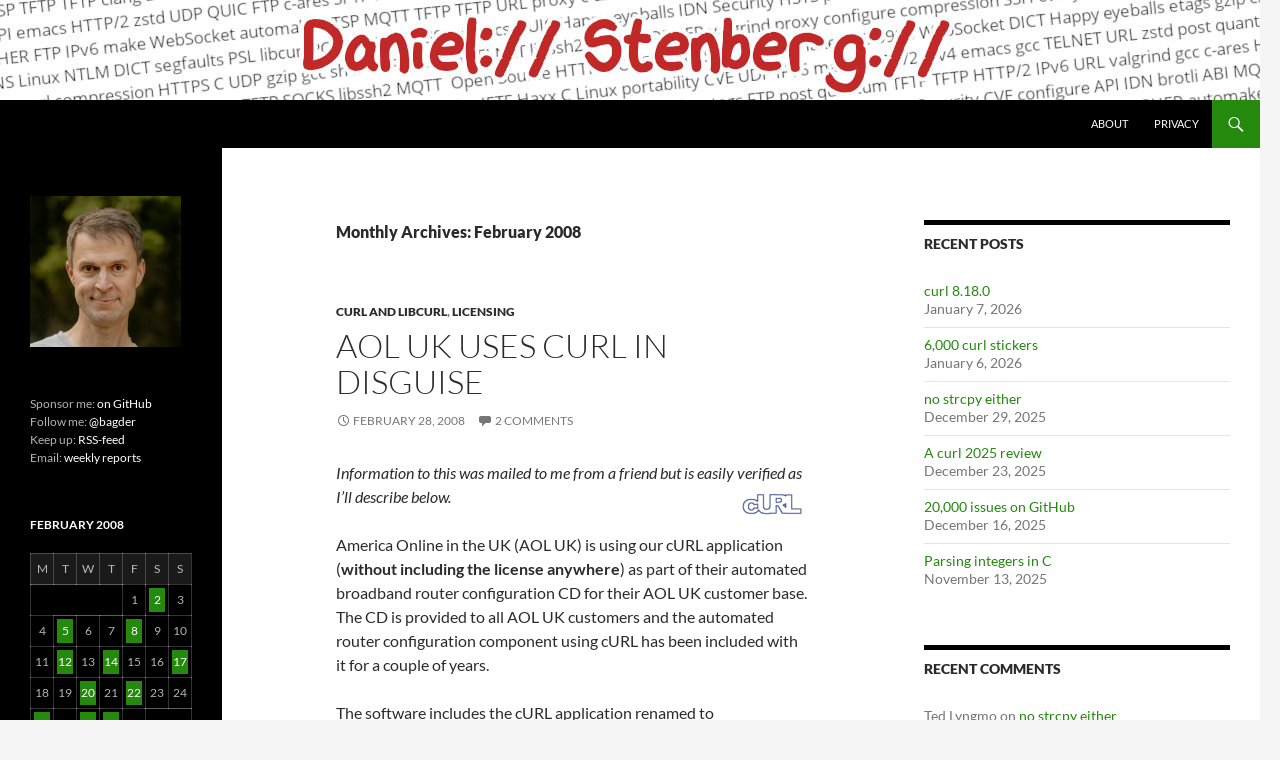

--- FILE ---
content_type: text/html; charset=UTF-8
request_url: https://daniel.haxx.se/blog/2008/02/
body_size: 14695
content:
<!DOCTYPE html>
<html lang="en-US" prefix="og: http://ogp.me/ns#">
<head>
	<meta charset="UTF-8">
	<meta name="viewport" content="width=device-width, initial-scale=1.0">
	<title>February | 2008 | daniel.haxx.se</title>
	<link rel="profile" href="https://gmpg.org/xfn/11">
	<link rel="pingback" href="https://daniel.haxx.se/blog/xmlrpc.php">
	<meta name='robots' content='max-image-preview:large' />
<link rel="alternate" type="application/rss+xml" title="daniel.haxx.se &raquo; Feed" href="https://daniel.haxx.se/blog/feed/" />
<link rel="alternate" type="application/rss+xml" title="daniel.haxx.se &raquo; Comments Feed" href="https://daniel.haxx.se/blog/comments/feed/" />
<style id='wp-img-auto-sizes-contain-inline-css'>
img:is([sizes=auto i],[sizes^="auto," i]){contain-intrinsic-size:3000px 1500px}
/*# sourceURL=wp-img-auto-sizes-contain-inline-css */
</style>
<style id='wp-emoji-styles-inline-css'>

	img.wp-smiley, img.emoji {
		display: inline !important;
		border: none !important;
		box-shadow: none !important;
		height: 1em !important;
		width: 1em !important;
		margin: 0 0.07em !important;
		vertical-align: -0.1em !important;
		background: none !important;
		padding: 0 !important;
	}
/*# sourceURL=wp-emoji-styles-inline-css */
</style>
<style id='wp-block-library-inline-css'>
:root{--wp-block-synced-color:#7a00df;--wp-block-synced-color--rgb:122,0,223;--wp-bound-block-color:var(--wp-block-synced-color);--wp-editor-canvas-background:#ddd;--wp-admin-theme-color:#007cba;--wp-admin-theme-color--rgb:0,124,186;--wp-admin-theme-color-darker-10:#006ba1;--wp-admin-theme-color-darker-10--rgb:0,107,160.5;--wp-admin-theme-color-darker-20:#005a87;--wp-admin-theme-color-darker-20--rgb:0,90,135;--wp-admin-border-width-focus:2px}@media (min-resolution:192dpi){:root{--wp-admin-border-width-focus:1.5px}}.wp-element-button{cursor:pointer}:root .has-very-light-gray-background-color{background-color:#eee}:root .has-very-dark-gray-background-color{background-color:#313131}:root .has-very-light-gray-color{color:#eee}:root .has-very-dark-gray-color{color:#313131}:root .has-vivid-green-cyan-to-vivid-cyan-blue-gradient-background{background:linear-gradient(135deg,#00d084,#0693e3)}:root .has-purple-crush-gradient-background{background:linear-gradient(135deg,#34e2e4,#4721fb 50%,#ab1dfe)}:root .has-hazy-dawn-gradient-background{background:linear-gradient(135deg,#faaca8,#dad0ec)}:root .has-subdued-olive-gradient-background{background:linear-gradient(135deg,#fafae1,#67a671)}:root .has-atomic-cream-gradient-background{background:linear-gradient(135deg,#fdd79a,#004a59)}:root .has-nightshade-gradient-background{background:linear-gradient(135deg,#330968,#31cdcf)}:root .has-midnight-gradient-background{background:linear-gradient(135deg,#020381,#2874fc)}:root{--wp--preset--font-size--normal:16px;--wp--preset--font-size--huge:42px}.has-regular-font-size{font-size:1em}.has-larger-font-size{font-size:2.625em}.has-normal-font-size{font-size:var(--wp--preset--font-size--normal)}.has-huge-font-size{font-size:var(--wp--preset--font-size--huge)}.has-text-align-center{text-align:center}.has-text-align-left{text-align:left}.has-text-align-right{text-align:right}.has-fit-text{white-space:nowrap!important}#end-resizable-editor-section{display:none}.aligncenter{clear:both}.items-justified-left{justify-content:flex-start}.items-justified-center{justify-content:center}.items-justified-right{justify-content:flex-end}.items-justified-space-between{justify-content:space-between}.screen-reader-text{border:0;clip-path:inset(50%);height:1px;margin:-1px;overflow:hidden;padding:0;position:absolute;width:1px;word-wrap:normal!important}.screen-reader-text:focus{background-color:#ddd;clip-path:none;color:#444;display:block;font-size:1em;height:auto;left:5px;line-height:normal;padding:15px 23px 14px;text-decoration:none;top:5px;width:auto;z-index:100000}html :where(.has-border-color){border-style:solid}html :where([style*=border-top-color]){border-top-style:solid}html :where([style*=border-right-color]){border-right-style:solid}html :where([style*=border-bottom-color]){border-bottom-style:solid}html :where([style*=border-left-color]){border-left-style:solid}html :where([style*=border-width]){border-style:solid}html :where([style*=border-top-width]){border-top-style:solid}html :where([style*=border-right-width]){border-right-style:solid}html :where([style*=border-bottom-width]){border-bottom-style:solid}html :where([style*=border-left-width]){border-left-style:solid}html :where(img[class*=wp-image-]){height:auto;max-width:100%}:where(figure){margin:0 0 1em}html :where(.is-position-sticky){--wp-admin--admin-bar--position-offset:var(--wp-admin--admin-bar--height,0px)}@media screen and (max-width:600px){html :where(.is-position-sticky){--wp-admin--admin-bar--position-offset:0px}}

/*# sourceURL=wp-block-library-inline-css */
</style><style id='wp-block-calendar-inline-css'>
.wp-block-calendar{text-align:center}.wp-block-calendar td,.wp-block-calendar th{border:1px solid;padding:.25em}.wp-block-calendar th{font-weight:400}.wp-block-calendar caption{background-color:inherit}.wp-block-calendar table{border-collapse:collapse;width:100%}.wp-block-calendar table.has-background th{background-color:inherit}.wp-block-calendar table.has-text-color th{color:inherit}.wp-block-calendar :where(table:not(.has-text-color)){color:#40464d}.wp-block-calendar :where(table:not(.has-text-color)) td,.wp-block-calendar :where(table:not(.has-text-color)) th{border-color:#ddd}:where(.wp-block-calendar table:not(.has-background) th){background:#ddd}
/*# sourceURL=https://daniel.haxx.se/blog/wp-includes/blocks/calendar/style.min.css */
</style>
<style id='wp-block-heading-inline-css'>
h1:where(.wp-block-heading).has-background,h2:where(.wp-block-heading).has-background,h3:where(.wp-block-heading).has-background,h4:where(.wp-block-heading).has-background,h5:where(.wp-block-heading).has-background,h6:where(.wp-block-heading).has-background{padding:1.25em 2.375em}h1.has-text-align-left[style*=writing-mode]:where([style*=vertical-lr]),h1.has-text-align-right[style*=writing-mode]:where([style*=vertical-rl]),h2.has-text-align-left[style*=writing-mode]:where([style*=vertical-lr]),h2.has-text-align-right[style*=writing-mode]:where([style*=vertical-rl]),h3.has-text-align-left[style*=writing-mode]:where([style*=vertical-lr]),h3.has-text-align-right[style*=writing-mode]:where([style*=vertical-rl]),h4.has-text-align-left[style*=writing-mode]:where([style*=vertical-lr]),h4.has-text-align-right[style*=writing-mode]:where([style*=vertical-rl]),h5.has-text-align-left[style*=writing-mode]:where([style*=vertical-lr]),h5.has-text-align-right[style*=writing-mode]:where([style*=vertical-rl]),h6.has-text-align-left[style*=writing-mode]:where([style*=vertical-lr]),h6.has-text-align-right[style*=writing-mode]:where([style*=vertical-rl]){rotate:180deg}
/*# sourceURL=https://daniel.haxx.se/blog/wp-includes/blocks/heading/style.min.css */
</style>
<style id='wp-block-image-inline-css'>
.wp-block-image>a,.wp-block-image>figure>a{display:inline-block}.wp-block-image img{box-sizing:border-box;height:auto;max-width:100%;vertical-align:bottom}@media not (prefers-reduced-motion){.wp-block-image img.hide{visibility:hidden}.wp-block-image img.show{animation:show-content-image .4s}}.wp-block-image[style*=border-radius] img,.wp-block-image[style*=border-radius]>a{border-radius:inherit}.wp-block-image.has-custom-border img{box-sizing:border-box}.wp-block-image.aligncenter{text-align:center}.wp-block-image.alignfull>a,.wp-block-image.alignwide>a{width:100%}.wp-block-image.alignfull img,.wp-block-image.alignwide img{height:auto;width:100%}.wp-block-image .aligncenter,.wp-block-image .alignleft,.wp-block-image .alignright,.wp-block-image.aligncenter,.wp-block-image.alignleft,.wp-block-image.alignright{display:table}.wp-block-image .aligncenter>figcaption,.wp-block-image .alignleft>figcaption,.wp-block-image .alignright>figcaption,.wp-block-image.aligncenter>figcaption,.wp-block-image.alignleft>figcaption,.wp-block-image.alignright>figcaption{caption-side:bottom;display:table-caption}.wp-block-image .alignleft{float:left;margin:.5em 1em .5em 0}.wp-block-image .alignright{float:right;margin:.5em 0 .5em 1em}.wp-block-image .aligncenter{margin-left:auto;margin-right:auto}.wp-block-image :where(figcaption){margin-bottom:1em;margin-top:.5em}.wp-block-image.is-style-circle-mask img{border-radius:9999px}@supports ((-webkit-mask-image:none) or (mask-image:none)) or (-webkit-mask-image:none){.wp-block-image.is-style-circle-mask img{border-radius:0;-webkit-mask-image:url('data:image/svg+xml;utf8,<svg viewBox="0 0 100 100" xmlns="http://www.w3.org/2000/svg"><circle cx="50" cy="50" r="50"/></svg>');mask-image:url('data:image/svg+xml;utf8,<svg viewBox="0 0 100 100" xmlns="http://www.w3.org/2000/svg"><circle cx="50" cy="50" r="50"/></svg>');mask-mode:alpha;-webkit-mask-position:center;mask-position:center;-webkit-mask-repeat:no-repeat;mask-repeat:no-repeat;-webkit-mask-size:contain;mask-size:contain}}:root :where(.wp-block-image.is-style-rounded img,.wp-block-image .is-style-rounded img){border-radius:9999px}.wp-block-image figure{margin:0}.wp-lightbox-container{display:flex;flex-direction:column;position:relative}.wp-lightbox-container img{cursor:zoom-in}.wp-lightbox-container img:hover+button{opacity:1}.wp-lightbox-container button{align-items:center;backdrop-filter:blur(16px) saturate(180%);background-color:#5a5a5a40;border:none;border-radius:4px;cursor:zoom-in;display:flex;height:20px;justify-content:center;opacity:0;padding:0;position:absolute;right:16px;text-align:center;top:16px;width:20px;z-index:100}@media not (prefers-reduced-motion){.wp-lightbox-container button{transition:opacity .2s ease}}.wp-lightbox-container button:focus-visible{outline:3px auto #5a5a5a40;outline:3px auto -webkit-focus-ring-color;outline-offset:3px}.wp-lightbox-container button:hover{cursor:pointer;opacity:1}.wp-lightbox-container button:focus{opacity:1}.wp-lightbox-container button:focus,.wp-lightbox-container button:hover,.wp-lightbox-container button:not(:hover):not(:active):not(.has-background){background-color:#5a5a5a40;border:none}.wp-lightbox-overlay{box-sizing:border-box;cursor:zoom-out;height:100vh;left:0;overflow:hidden;position:fixed;top:0;visibility:hidden;width:100%;z-index:100000}.wp-lightbox-overlay .close-button{align-items:center;cursor:pointer;display:flex;justify-content:center;min-height:40px;min-width:40px;padding:0;position:absolute;right:calc(env(safe-area-inset-right) + 16px);top:calc(env(safe-area-inset-top) + 16px);z-index:5000000}.wp-lightbox-overlay .close-button:focus,.wp-lightbox-overlay .close-button:hover,.wp-lightbox-overlay .close-button:not(:hover):not(:active):not(.has-background){background:none;border:none}.wp-lightbox-overlay .lightbox-image-container{height:var(--wp--lightbox-container-height);left:50%;overflow:hidden;position:absolute;top:50%;transform:translate(-50%,-50%);transform-origin:top left;width:var(--wp--lightbox-container-width);z-index:9999999999}.wp-lightbox-overlay .wp-block-image{align-items:center;box-sizing:border-box;display:flex;height:100%;justify-content:center;margin:0;position:relative;transform-origin:0 0;width:100%;z-index:3000000}.wp-lightbox-overlay .wp-block-image img{height:var(--wp--lightbox-image-height);min-height:var(--wp--lightbox-image-height);min-width:var(--wp--lightbox-image-width);width:var(--wp--lightbox-image-width)}.wp-lightbox-overlay .wp-block-image figcaption{display:none}.wp-lightbox-overlay button{background:none;border:none}.wp-lightbox-overlay .scrim{background-color:#fff;height:100%;opacity:.9;position:absolute;width:100%;z-index:2000000}.wp-lightbox-overlay.active{visibility:visible}@media not (prefers-reduced-motion){.wp-lightbox-overlay.active{animation:turn-on-visibility .25s both}.wp-lightbox-overlay.active img{animation:turn-on-visibility .35s both}.wp-lightbox-overlay.show-closing-animation:not(.active){animation:turn-off-visibility .35s both}.wp-lightbox-overlay.show-closing-animation:not(.active) img{animation:turn-off-visibility .25s both}.wp-lightbox-overlay.zoom.active{animation:none;opacity:1;visibility:visible}.wp-lightbox-overlay.zoom.active .lightbox-image-container{animation:lightbox-zoom-in .4s}.wp-lightbox-overlay.zoom.active .lightbox-image-container img{animation:none}.wp-lightbox-overlay.zoom.active .scrim{animation:turn-on-visibility .4s forwards}.wp-lightbox-overlay.zoom.show-closing-animation:not(.active){animation:none}.wp-lightbox-overlay.zoom.show-closing-animation:not(.active) .lightbox-image-container{animation:lightbox-zoom-out .4s}.wp-lightbox-overlay.zoom.show-closing-animation:not(.active) .lightbox-image-container img{animation:none}.wp-lightbox-overlay.zoom.show-closing-animation:not(.active) .scrim{animation:turn-off-visibility .4s forwards}}@keyframes show-content-image{0%{visibility:hidden}99%{visibility:hidden}to{visibility:visible}}@keyframes turn-on-visibility{0%{opacity:0}to{opacity:1}}@keyframes turn-off-visibility{0%{opacity:1;visibility:visible}99%{opacity:0;visibility:visible}to{opacity:0;visibility:hidden}}@keyframes lightbox-zoom-in{0%{transform:translate(calc((-100vw + var(--wp--lightbox-scrollbar-width))/2 + var(--wp--lightbox-initial-left-position)),calc(-50vh + var(--wp--lightbox-initial-top-position))) scale(var(--wp--lightbox-scale))}to{transform:translate(-50%,-50%) scale(1)}}@keyframes lightbox-zoom-out{0%{transform:translate(-50%,-50%) scale(1);visibility:visible}99%{visibility:visible}to{transform:translate(calc((-100vw + var(--wp--lightbox-scrollbar-width))/2 + var(--wp--lightbox-initial-left-position)),calc(-50vh + var(--wp--lightbox-initial-top-position))) scale(var(--wp--lightbox-scale));visibility:hidden}}
/*# sourceURL=https://daniel.haxx.se/blog/wp-includes/blocks/image/style.min.css */
</style>
<style id='wp-block-image-theme-inline-css'>
:root :where(.wp-block-image figcaption){color:#555;font-size:13px;text-align:center}.is-dark-theme :root :where(.wp-block-image figcaption){color:#ffffffa6}.wp-block-image{margin:0 0 1em}
/*# sourceURL=https://daniel.haxx.se/blog/wp-includes/blocks/image/theme.min.css */
</style>
<style id='wp-block-paragraph-inline-css'>
.is-small-text{font-size:.875em}.is-regular-text{font-size:1em}.is-large-text{font-size:2.25em}.is-larger-text{font-size:3em}.has-drop-cap:not(:focus):first-letter{float:left;font-size:8.4em;font-style:normal;font-weight:100;line-height:.68;margin:.05em .1em 0 0;text-transform:uppercase}body.rtl .has-drop-cap:not(:focus):first-letter{float:none;margin-left:.1em}p.has-drop-cap.has-background{overflow:hidden}:root :where(p.has-background){padding:1.25em 2.375em}:where(p.has-text-color:not(.has-link-color)) a{color:inherit}p.has-text-align-left[style*="writing-mode:vertical-lr"],p.has-text-align-right[style*="writing-mode:vertical-rl"]{rotate:180deg}
/*# sourceURL=https://daniel.haxx.se/blog/wp-includes/blocks/paragraph/style.min.css */
</style>
<style id='global-styles-inline-css'>
:root{--wp--preset--aspect-ratio--square: 1;--wp--preset--aspect-ratio--4-3: 4/3;--wp--preset--aspect-ratio--3-4: 3/4;--wp--preset--aspect-ratio--3-2: 3/2;--wp--preset--aspect-ratio--2-3: 2/3;--wp--preset--aspect-ratio--16-9: 16/9;--wp--preset--aspect-ratio--9-16: 9/16;--wp--preset--color--black: #000;--wp--preset--color--cyan-bluish-gray: #abb8c3;--wp--preset--color--white: #fff;--wp--preset--color--pale-pink: #f78da7;--wp--preset--color--vivid-red: #cf2e2e;--wp--preset--color--luminous-vivid-orange: #ff6900;--wp--preset--color--luminous-vivid-amber: #fcb900;--wp--preset--color--light-green-cyan: #7bdcb5;--wp--preset--color--vivid-green-cyan: #00d084;--wp--preset--color--pale-cyan-blue: #8ed1fc;--wp--preset--color--vivid-cyan-blue: #0693e3;--wp--preset--color--vivid-purple: #9b51e0;--wp--preset--color--green: #24890d;--wp--preset--color--dark-gray: #2b2b2b;--wp--preset--color--medium-gray: #767676;--wp--preset--color--light-gray: #f5f5f5;--wp--preset--gradient--vivid-cyan-blue-to-vivid-purple: linear-gradient(135deg,rgb(6,147,227) 0%,rgb(155,81,224) 100%);--wp--preset--gradient--light-green-cyan-to-vivid-green-cyan: linear-gradient(135deg,rgb(122,220,180) 0%,rgb(0,208,130) 100%);--wp--preset--gradient--luminous-vivid-amber-to-luminous-vivid-orange: linear-gradient(135deg,rgb(252,185,0) 0%,rgb(255,105,0) 100%);--wp--preset--gradient--luminous-vivid-orange-to-vivid-red: linear-gradient(135deg,rgb(255,105,0) 0%,rgb(207,46,46) 100%);--wp--preset--gradient--very-light-gray-to-cyan-bluish-gray: linear-gradient(135deg,rgb(238,238,238) 0%,rgb(169,184,195) 100%);--wp--preset--gradient--cool-to-warm-spectrum: linear-gradient(135deg,rgb(74,234,220) 0%,rgb(151,120,209) 20%,rgb(207,42,186) 40%,rgb(238,44,130) 60%,rgb(251,105,98) 80%,rgb(254,248,76) 100%);--wp--preset--gradient--blush-light-purple: linear-gradient(135deg,rgb(255,206,236) 0%,rgb(152,150,240) 100%);--wp--preset--gradient--blush-bordeaux: linear-gradient(135deg,rgb(254,205,165) 0%,rgb(254,45,45) 50%,rgb(107,0,62) 100%);--wp--preset--gradient--luminous-dusk: linear-gradient(135deg,rgb(255,203,112) 0%,rgb(199,81,192) 50%,rgb(65,88,208) 100%);--wp--preset--gradient--pale-ocean: linear-gradient(135deg,rgb(255,245,203) 0%,rgb(182,227,212) 50%,rgb(51,167,181) 100%);--wp--preset--gradient--electric-grass: linear-gradient(135deg,rgb(202,248,128) 0%,rgb(113,206,126) 100%);--wp--preset--gradient--midnight: linear-gradient(135deg,rgb(2,3,129) 0%,rgb(40,116,252) 100%);--wp--preset--font-size--small: 13px;--wp--preset--font-size--medium: 20px;--wp--preset--font-size--large: 36px;--wp--preset--font-size--x-large: 42px;--wp--preset--spacing--20: 0.44rem;--wp--preset--spacing--30: 0.67rem;--wp--preset--spacing--40: 1rem;--wp--preset--spacing--50: 1.5rem;--wp--preset--spacing--60: 2.25rem;--wp--preset--spacing--70: 3.38rem;--wp--preset--spacing--80: 5.06rem;--wp--preset--shadow--natural: 6px 6px 9px rgba(0, 0, 0, 0.2);--wp--preset--shadow--deep: 12px 12px 50px rgba(0, 0, 0, 0.4);--wp--preset--shadow--sharp: 6px 6px 0px rgba(0, 0, 0, 0.2);--wp--preset--shadow--outlined: 6px 6px 0px -3px rgb(255, 255, 255), 6px 6px rgb(0, 0, 0);--wp--preset--shadow--crisp: 6px 6px 0px rgb(0, 0, 0);}:where(.is-layout-flex){gap: 0.5em;}:where(.is-layout-grid){gap: 0.5em;}body .is-layout-flex{display: flex;}.is-layout-flex{flex-wrap: wrap;align-items: center;}.is-layout-flex > :is(*, div){margin: 0;}body .is-layout-grid{display: grid;}.is-layout-grid > :is(*, div){margin: 0;}:where(.wp-block-columns.is-layout-flex){gap: 2em;}:where(.wp-block-columns.is-layout-grid){gap: 2em;}:where(.wp-block-post-template.is-layout-flex){gap: 1.25em;}:where(.wp-block-post-template.is-layout-grid){gap: 1.25em;}.has-black-color{color: var(--wp--preset--color--black) !important;}.has-cyan-bluish-gray-color{color: var(--wp--preset--color--cyan-bluish-gray) !important;}.has-white-color{color: var(--wp--preset--color--white) !important;}.has-pale-pink-color{color: var(--wp--preset--color--pale-pink) !important;}.has-vivid-red-color{color: var(--wp--preset--color--vivid-red) !important;}.has-luminous-vivid-orange-color{color: var(--wp--preset--color--luminous-vivid-orange) !important;}.has-luminous-vivid-amber-color{color: var(--wp--preset--color--luminous-vivid-amber) !important;}.has-light-green-cyan-color{color: var(--wp--preset--color--light-green-cyan) !important;}.has-vivid-green-cyan-color{color: var(--wp--preset--color--vivid-green-cyan) !important;}.has-pale-cyan-blue-color{color: var(--wp--preset--color--pale-cyan-blue) !important;}.has-vivid-cyan-blue-color{color: var(--wp--preset--color--vivid-cyan-blue) !important;}.has-vivid-purple-color{color: var(--wp--preset--color--vivid-purple) !important;}.has-black-background-color{background-color: var(--wp--preset--color--black) !important;}.has-cyan-bluish-gray-background-color{background-color: var(--wp--preset--color--cyan-bluish-gray) !important;}.has-white-background-color{background-color: var(--wp--preset--color--white) !important;}.has-pale-pink-background-color{background-color: var(--wp--preset--color--pale-pink) !important;}.has-vivid-red-background-color{background-color: var(--wp--preset--color--vivid-red) !important;}.has-luminous-vivid-orange-background-color{background-color: var(--wp--preset--color--luminous-vivid-orange) !important;}.has-luminous-vivid-amber-background-color{background-color: var(--wp--preset--color--luminous-vivid-amber) !important;}.has-light-green-cyan-background-color{background-color: var(--wp--preset--color--light-green-cyan) !important;}.has-vivid-green-cyan-background-color{background-color: var(--wp--preset--color--vivid-green-cyan) !important;}.has-pale-cyan-blue-background-color{background-color: var(--wp--preset--color--pale-cyan-blue) !important;}.has-vivid-cyan-blue-background-color{background-color: var(--wp--preset--color--vivid-cyan-blue) !important;}.has-vivid-purple-background-color{background-color: var(--wp--preset--color--vivid-purple) !important;}.has-black-border-color{border-color: var(--wp--preset--color--black) !important;}.has-cyan-bluish-gray-border-color{border-color: var(--wp--preset--color--cyan-bluish-gray) !important;}.has-white-border-color{border-color: var(--wp--preset--color--white) !important;}.has-pale-pink-border-color{border-color: var(--wp--preset--color--pale-pink) !important;}.has-vivid-red-border-color{border-color: var(--wp--preset--color--vivid-red) !important;}.has-luminous-vivid-orange-border-color{border-color: var(--wp--preset--color--luminous-vivid-orange) !important;}.has-luminous-vivid-amber-border-color{border-color: var(--wp--preset--color--luminous-vivid-amber) !important;}.has-light-green-cyan-border-color{border-color: var(--wp--preset--color--light-green-cyan) !important;}.has-vivid-green-cyan-border-color{border-color: var(--wp--preset--color--vivid-green-cyan) !important;}.has-pale-cyan-blue-border-color{border-color: var(--wp--preset--color--pale-cyan-blue) !important;}.has-vivid-cyan-blue-border-color{border-color: var(--wp--preset--color--vivid-cyan-blue) !important;}.has-vivid-purple-border-color{border-color: var(--wp--preset--color--vivid-purple) !important;}.has-vivid-cyan-blue-to-vivid-purple-gradient-background{background: var(--wp--preset--gradient--vivid-cyan-blue-to-vivid-purple) !important;}.has-light-green-cyan-to-vivid-green-cyan-gradient-background{background: var(--wp--preset--gradient--light-green-cyan-to-vivid-green-cyan) !important;}.has-luminous-vivid-amber-to-luminous-vivid-orange-gradient-background{background: var(--wp--preset--gradient--luminous-vivid-amber-to-luminous-vivid-orange) !important;}.has-luminous-vivid-orange-to-vivid-red-gradient-background{background: var(--wp--preset--gradient--luminous-vivid-orange-to-vivid-red) !important;}.has-very-light-gray-to-cyan-bluish-gray-gradient-background{background: var(--wp--preset--gradient--very-light-gray-to-cyan-bluish-gray) !important;}.has-cool-to-warm-spectrum-gradient-background{background: var(--wp--preset--gradient--cool-to-warm-spectrum) !important;}.has-blush-light-purple-gradient-background{background: var(--wp--preset--gradient--blush-light-purple) !important;}.has-blush-bordeaux-gradient-background{background: var(--wp--preset--gradient--blush-bordeaux) !important;}.has-luminous-dusk-gradient-background{background: var(--wp--preset--gradient--luminous-dusk) !important;}.has-pale-ocean-gradient-background{background: var(--wp--preset--gradient--pale-ocean) !important;}.has-electric-grass-gradient-background{background: var(--wp--preset--gradient--electric-grass) !important;}.has-midnight-gradient-background{background: var(--wp--preset--gradient--midnight) !important;}.has-small-font-size{font-size: var(--wp--preset--font-size--small) !important;}.has-medium-font-size{font-size: var(--wp--preset--font-size--medium) !important;}.has-large-font-size{font-size: var(--wp--preset--font-size--large) !important;}.has-x-large-font-size{font-size: var(--wp--preset--font-size--x-large) !important;}
/*# sourceURL=global-styles-inline-css */
</style>

<style id='classic-theme-styles-inline-css'>
/*! This file is auto-generated */
.wp-block-button__link{color:#fff;background-color:#32373c;border-radius:9999px;box-shadow:none;text-decoration:none;padding:calc(.667em + 2px) calc(1.333em + 2px);font-size:1.125em}.wp-block-file__button{background:#32373c;color:#fff;text-decoration:none}
/*# sourceURL=/wp-includes/css/classic-themes.min.css */
</style>
<link rel='stylesheet' id='cptch_stylesheet-css' href='https://daniel.haxx.se/blog/wp-content/plugins/captcha/css/front_end_style.css?ver=4.4.5' media='all' />
<link rel='stylesheet' id='dashicons-css' href='https://daniel.haxx.se/blog/wp-includes/css/dashicons.min.css?ver=6.9' media='all' />
<link rel='stylesheet' id='cptch_desktop_style-css' href='https://daniel.haxx.se/blog/wp-content/plugins/captcha/css/desktop_style.css?ver=4.4.5' media='all' />
<link rel='stylesheet' id='twentyfourteen-lato-css' href='https://daniel.haxx.se/blog/wp-content/themes/twentyfourteen/fonts/font-lato.css?ver=20230328' media='all' />
<link rel='stylesheet' id='genericons-css' href='https://daniel.haxx.se/blog/wp-content/themes/twentyfourteen/genericons/genericons.css?ver=20251101' media='all' />
<link rel='stylesheet' id='twentyfourteen-style-css' href='https://daniel.haxx.se/blog/wp-content/themes/twentyfourteen/style.css?ver=20251202' media='all' />
<link rel='stylesheet' id='twentyfourteen-block-style-css' href='https://daniel.haxx.se/blog/wp-content/themes/twentyfourteen/css/blocks.css?ver=20250715' media='all' />
<script src="https://daniel.haxx.se/blog/wp-includes/js/jquery/jquery.min.js?ver=3.7.1" id="jquery-core-js"></script>
<script src="https://daniel.haxx.se/blog/wp-includes/js/jquery/jquery-migrate.min.js?ver=3.4.1" id="jquery-migrate-js"></script>
<script src="https://daniel.haxx.se/blog/wp-content/themes/twentyfourteen/js/functions.js?ver=20250729" id="twentyfourteen-script-js" defer data-wp-strategy="defer"></script>
<link rel="https://api.w.org/" href="https://daniel.haxx.se/blog/wp-json/" /><link rel="EditURI" type="application/rsd+xml" title="RSD" href="https://daniel.haxx.se/blog/xmlrpc.php?rsd" />
<meta name="generator" content="WordPress 6.9" />
<meta property="og:title" name="og:title" content="Month: February 2008" />
<meta property="og:type" name="og:type" content="website" />
<meta property="og:image" name="og:image" content="https://daniel.haxx.se/blog/wp-content/uploads/2024/07/daniel-greenbg-blackandwhite-413x413-1.jpg" />
<meta property="og:description" name="og:description" content="curl, open source and networking" />
<meta property="og:locale" name="og:locale" content="en_US" />
<meta property="og:site_name" name="og:site_name" content="daniel.haxx.se" />
<meta property="twitter:card" name="twitter:card" content="summary" />
<style>.recentcomments a{display:inline !important;padding:0 !important;margin:0 !important;}</style>		<style type="text/css" id="twentyfourteen-header-css">
				.site-title,
		.site-description {
			clip-path: inset(50%);
			position: absolute;
		}
				</style>
		<link rel="icon" href="https://daniel.haxx.se/blog/wp-content/uploads/2024/07/daniel-greenbg-blackandwhite-413x413-1.jpg" sizes="32x32" />
<link rel="icon" href="https://daniel.haxx.se/blog/wp-content/uploads/2024/07/daniel-greenbg-blackandwhite-413x413-1.jpg" sizes="192x192" />
<link rel="apple-touch-icon" href="https://daniel.haxx.se/blog/wp-content/uploads/2024/07/daniel-greenbg-blackandwhite-413x413-1.jpg" />
<meta name="msapplication-TileImage" content="https://daniel.haxx.se/blog/wp-content/uploads/2024/07/daniel-greenbg-blackandwhite-413x413-1.jpg" />
</head>

<body class="archive date wp-embed-responsive wp-theme-twentyfourteen header-image list-view">
<a class="screen-reader-text skip-link" href="#content">
	Skip to content</a>
<div id="page" class="hfeed site">
			<div id="site-header">
		<a href="https://daniel.haxx.se/blog/" rel="home" >
			<img src="https://daniel.haxx.se/blog/wp-content/uploads/2024/11/Daniel-blog-header-colonslash-thin.jpg" width="1260" height="100" alt="daniel.haxx.se" decoding="async" fetchpriority="high" />		</a>
	</div>
	
	<header id="masthead" class="site-header">
		<div class="header-main">
							<h1 class="site-title"><a href="https://daniel.haxx.se/blog/" rel="home" >daniel.haxx.se</a></h1>
			
			<div class="search-toggle">
				<a href="#search-container" class="screen-reader-text" aria-expanded="false" aria-controls="search-container">
					Search				</a>
			</div>

			<nav id="primary-navigation" class="site-navigation primary-navigation">
				<button class="menu-toggle">Primary Menu</button>
				<div id="primary-menu" class="nav-menu"><ul>
<li class="page_item page-item-2"><a href="https://daniel.haxx.se/blog/about/">About</a></li>
<li class="page_item page-item-22945"><a href="https://daniel.haxx.se/blog/privacy-policy/">Privacy</a></li>
</ul></div>
			</nav>
		</div>

		<div id="search-container" class="search-box-wrapper hide">
			<div class="search-box">
				<form role="search" method="get" class="search-form" action="https://daniel.haxx.se/blog/">
				<label>
					<span class="screen-reader-text">Search for:</span>
					<input type="search" class="search-field" placeholder="Search &hellip;" value="" name="s" />
				</label>
				<input type="submit" class="search-submit" value="Search" />
			</form>			</div>
		</div>
	</header><!-- #masthead -->

	<div id="main" class="site-main">

	<section id="primary" class="content-area">
		<div id="content" class="site-content" role="main">

			
			<header class="page-header">
				<h1 class="page-title">
					Monthly Archives: February 2008				</h1>
			</header><!-- .page-header -->

				
<article id="post-293" class="post-293 post type-post status-publish format-standard hentry category-curl category-license tag-aol tag-curl-and-libcurl tag-license-violation tag-licensing">
	
	<header class="entry-header">
				<div class="entry-meta">
			<span class="cat-links"><a href="https://daniel.haxx.se/blog/category/floss/curl/" rel="category tag">cURL and libcurl</a>, <a href="https://daniel.haxx.se/blog/category/floss/license/" rel="category tag">Licensing</a></span>
		</div>
			<h1 class="entry-title"><a href="https://daniel.haxx.se/blog/2008/02/28/aol-uk-uses-curl-in-disguise/" rel="bookmark">AOL UK uses curl in disguise</a></h1>
		<div class="entry-meta">
			<span class="entry-date"><a href="https://daniel.haxx.se/blog/2008/02/28/aol-uk-uses-curl-in-disguise/" rel="bookmark"><time class="entry-date" datetime="2008-02-28T20:29:58+01:00">February 28, 2008</time></a></span> <span class="byline"><span class="author vcard"><a class="url fn n" href="https://daniel.haxx.se/blog/author/daniel/" rel="author">Daniel Stenberg</a></span></span>			<span class="comments-link"><a href="https://daniel.haxx.se/blog/2008/02/28/aol-uk-uses-curl-in-disguise/#comments">2 Comments</a></span>
						</div><!-- .entry-meta -->
	</header><!-- .entry-header -->

		<div class="entry-content">
		
<p><em>Information to this was mailed to me from a friend but is easily verified as I&#8217;ll describe below.</em><a href="http://curl.haxx.se/"><img decoding="async" src="http://daniel.haxx.se/blog/wp-content/uploads/2007/11/curl60.png" border="0" alt="curl tiny" hspace="8" vspace="8" align="right"></a></p>



<p>America Online in the UK (AOL UK) is using our cURL application (<strong>without including the license anywhere</strong>) as part of their automated broadband router configuration CD for their AOL UK customer base. The CD is provided to all AOL UK customers and the automated router configuration component using cURL has been included with it for a couple of years.</p>



<p>The software includes the cURL application  renamed to &#8220;<em>AOL_Broadband_Installer.EXE</em>&#8220;. There is no license included or mention of the license anywhere on the CD or installer, contrary to what&#8217;s required at <a href="http://curl.haxx.se/docs/copyright.html">http://curl.haxx.se/docs/copyright.html.</a></p>



<p>The md5sum for  <em>AOL_Broadband_Installer.EXE</em> matches the win32 binary in the <em>curl-7.15.3-win32-nossl.zip</em> release package I personally built and offer for download&#8230;!</p>



<p>If you want to check it out yourself, the direct link I figured out to the installer is <a href="http://download.newaol.com/uk/broadband/DG834G_V3-1_Win.exe">here</a> and I found it on <a href="http://help.aol.co.uk/modem-driver-software-and-installation-guides/article/20060802092809990028">this page</a> (download the &#8220;easy installer&#8221; for <span id="article3CollectionHeader">Netgear DG834G</span>).</p>



<p>Update: see my reply below.</p>
	</div><!-- .entry-content -->
	
	<footer class="entry-meta"><span class="tag-links"><a href="https://daniel.haxx.se/blog/tag/aol/" rel="tag">aol</a><a href="https://daniel.haxx.se/blog/tag/curl-and-libcurl/" rel="tag">cURL and libcurl</a><a href="https://daniel.haxx.se/blog/tag/license-violation/" rel="tag">license violation</a><a href="https://daniel.haxx.se/blog/tag/licensing/" rel="tag">Licensing</a></span></footer></article><!-- #post-293 -->

<article id="post-292" class="post-292 post type-post status-publish format-standard hentry category-it-politics category-net tag-dnssec tag-ipv6">
	
	<header class="entry-header">
				<div class="entry-meta">
			<span class="cat-links"><a href="https://daniel.haxx.se/blog/category/it-politics/" rel="category tag">IT Politics</a>, <a href="https://daniel.haxx.se/blog/category/tech/net/" rel="category tag">Network</a></span>
		</div>
			<h1 class="entry-title"><a href="https://daniel.haxx.se/blog/2008/02/27/the-ipv6-failure-being-joined-by-dnssec/" rel="bookmark">The IPv6 failure being joined by DNSSEC?</a></h1>
		<div class="entry-meta">
			<span class="entry-date"><a href="https://daniel.haxx.se/blog/2008/02/27/the-ipv6-failure-being-joined-by-dnssec/" rel="bookmark"><time class="entry-date" datetime="2008-02-27T13:42:12+01:00">February 27, 2008</time></a></span> <span class="byline"><span class="author vcard"><a class="url fn n" href="https://daniel.haxx.se/blog/author/daniel/" rel="author">Daniel Stenberg</a></span></span>			<span class="comments-link"><a href="https://daniel.haxx.se/blog/2008/02/27/the-ipv6-failure-being-joined-by-dnssec/#comments">2 Comments</a></span>
						</div><!-- .entry-meta -->
	</header><!-- .entry-header -->

		<div class="entry-content">
		<p>In case you haven&#8217;t read it before, <a href="https://rip.psg.com/~randy/">Randy Bush</a>&#8216;s 55 page PDF slide show named &#8220;<a href="http://www.nanog.org/mtg-0710/presentations/Bush-v6-op-reality.pdf">IPv6 Transition &amp; Operational Reality</a>&#8221; is a harsh (but quite accurate) description of how the <a href="http://en.wikipedia.org/wiki/Ipv6">IPv6 protocol</a> was made, where some of its major problems lie and why the transition is going so slow etc.</p>
<p>I tried to find some official and recent figures or statements from some of the more IPv6-positive people and companies, but I failed to find much updates from after the year 2000 or so&#8230;</p>
<p>Speaking of network things that aren&#8217;t so successfully deployed: <a href="http://en.wikipedia.org/wiki/DNSSEC">DNSSEC</a>. Apparently <a href="http://www.iis.se/">iis.se</a> (runs the Swedish TLD) <a href="http://www.iis.se/about/press?id=135">tested 10 broadband routers</a> (article and <a href="http://www.iis.se/docs/Routertester.pdf">PDF</a> in Swedish only) how well they support this (I believe mainly because .se tries to be a pioneer in DNSSEC), and 7 of the tested ones failed&#8230; Personally I&#8217;ve never liked the fact that DNSSEC isn&#8217;t really crafted to do it securely all the way.</p>
	</div><!-- .entry-content -->
	
	<footer class="entry-meta"><span class="tag-links"><a href="https://daniel.haxx.se/blog/tag/dnssec/" rel="tag">dnssec</a><a href="https://daniel.haxx.se/blog/tag/ipv6/" rel="tag">ipv6</a></span></footer></article><!-- #post-292 -->

<article id="post-291" class="post-291 post type-post status-publish format-standard hentry category-blog category-floss tag-blogging tag-idg tag-open-force">
	
	<header class="entry-header">
				<div class="entry-meta">
			<span class="cat-links"><a href="https://daniel.haxx.se/blog/category/blog/" rel="category tag">Blogging</a>, <a href="https://daniel.haxx.se/blog/category/floss/" rel="category tag">Open Source</a></span>
		</div>
			<h1 class="entry-title"><a href="https://daniel.haxx.se/blog/2008/02/27/open-force-on-idg/" rel="bookmark">Open Force on idg</a></h1>
		<div class="entry-meta">
			<span class="entry-date"><a href="https://daniel.haxx.se/blog/2008/02/27/open-force-on-idg/" rel="bookmark"><time class="entry-date" datetime="2008-02-27T13:16:34+01:00">February 27, 2008</time></a></span> <span class="byline"><span class="author vcard"><a class="url fn n" href="https://daniel.haxx.se/blog/author/daniel/" rel="author">Daniel Stenberg</a></span></span>		</div><!-- .entry-meta -->
	</header><!-- .entry-header -->

		<div class="entry-content">
		<p>So the big fancy (and often ridiculously stupid) Swedish IT news site <a href="http://www.idg.se/">idg.se</a> opened up a &#8220;blogging&#8221; portal, and in there we find an at least semi-interesting open source blog named <a href="http://blogg.idg.se/openforce/">Open Force</a>. Contrary to <a href="http://linuxworld.idg.se/">linuxworld.idg.se</a>, it doesn&#8217;t look exactly like they just suck out all the news from slashdot, linux.com and linux today and translate them to Swedish.</p>
<p>But of course the author (<a href="https://launchpad.net/~niklas-andersson">Niklas Andersson</a>) is but a journalist and not an open source contributor, why I fear it may very well keep up with the rest of <a href="http://www.idg.se/">idg.se</a> anyway.</p>
<p>I&#8217;ll try to keep an eye on it and give it the benefit of the doubt for a while.</p>
<p>Update: it should possibly be noted that &#8220;Open Force&#8221; &#8211; despite the name &#8211; is written entirely in Swedish.</p>
	</div><!-- .entry-content -->
	
	<footer class="entry-meta"><span class="tag-links"><a href="https://daniel.haxx.se/blog/tag/blogging/" rel="tag">Blogging</a><a href="https://daniel.haxx.se/blog/tag/idg/" rel="tag">idg</a><a href="https://daniel.haxx.se/blog/tag/open-force/" rel="tag">open force</a></span></footer></article><!-- #post-291 -->

<article id="post-290" class="post-290 post type-post status-publish format-standard hentry category-curl category-rockbox tag-curl-and-libcurl tag-gsoc2008">
	
	<header class="entry-header">
				<div class="entry-meta">
			<span class="cat-links"><a href="https://daniel.haxx.se/blog/category/floss/curl/" rel="category tag">cURL and libcurl</a>, <a href="https://daniel.haxx.se/blog/category/floss/rockbox/" rel="category tag">Rockbox</a></span>
		</div>
			<h1 class="entry-title"><a href="https://daniel.haxx.se/blog/2008/02/27/google-summer-of-code-for-curl/" rel="bookmark">Google Summer of Code for cURL?</a></h1>
		<div class="entry-meta">
			<span class="entry-date"><a href="https://daniel.haxx.se/blog/2008/02/27/google-summer-of-code-for-curl/" rel="bookmark"><time class="entry-date" datetime="2008-02-27T13:03:27+01:00">February 27, 2008</time></a></span> <span class="byline"><span class="author vcard"><a class="url fn n" href="https://daniel.haxx.se/blog/author/daniel/" rel="author">Daniel Stenberg</a></span></span>		</div><!-- .entry-meta -->
	</header><!-- .entry-header -->

		<div class="entry-content">
		
<figure class="wp-block-image"><img decoding="async" src="http://daniel.haxx.se/blog/wp-content/uploads/2007/11/gsocshirtfront.jpg" alt="Google Summer of Code 2007 front print"/></figure>



<p class="has-text-align-center"></p>



<p>As I was involved in <a href="http://www.rockbox.org/twiki/bin/view/Main/GsocRoundup2007">gsoc 2007</a> within the <a href="http://www.rockbox.org/">Rockbox</a> project, I <a href="http://curl.haxx.se/mail/lib-2008-02/0290.html">ventilated the idea on the libcurl mailing list</a> just yesterday that perhaps this is a good year for the <a href="http://curl.haxx.se/">cURL</a> project to apply to become a mentoring organization to be able to host students doing gsoc work?</p>



<p>If so, this is no point unless we can at least present a bunch of interesting projects to lure students to us to have them work to improve (lib)curl and do stuff we otherwise might have a hard time to get done.</p>



<p>What things would you like to see that you consider would be a good project for a student to work on during the summer 2008?</p>



<p>New protocols? Fixing the last remaining blocking calls within libcurl? Fixing up/replacing language bindings? It&#8217;s not strictly a requirement that we come up with the best ideas since students apply with their own suggestion anyway, but we can provide good suggestions and ideas that will make students attracted to us and make them select to work for our project &#8211; should we be selected as a mentor organization.</p>



<figure class="wp-block-image"><a href="http://curl.haxx.se/"><img decoding="async" src="http://daniel.haxx.se/blog/wp-content/uploads/2007/09/curl-keywords300.jpg" alt="cURL"/></a></figure>



<p class="has-text-align-center"></p>
	</div><!-- .entry-content -->
	
	<footer class="entry-meta"><span class="tag-links"><a href="https://daniel.haxx.se/blog/tag/curl-and-libcurl/" rel="tag">cURL and libcurl</a><a href="https://daniel.haxx.se/blog/tag/gsoc2008/" rel="tag">gsoc2008</a></span></footer></article><!-- #post-290 -->

<article id="post-289" class="post-289 post type-post status-publish format-standard hentry category-rockbox tag-gsoc2008">
	
	<header class="entry-header">
				<div class="entry-meta">
			<span class="cat-links"><a href="https://daniel.haxx.se/blog/category/floss/rockbox/" rel="category tag">Rockbox</a></span>
		</div>
			<h1 class="entry-title"><a href="https://daniel.haxx.se/blog/2008/02/25/gsoc-2008/" rel="bookmark">gsoc 2008</a></h1>
		<div class="entry-meta">
			<span class="entry-date"><a href="https://daniel.haxx.se/blog/2008/02/25/gsoc-2008/" rel="bookmark"><time class="entry-date" datetime="2008-02-25T12:52:01+01:00">February 25, 2008</time></a></span> <span class="byline"><span class="author vcard"><a class="url fn n" href="https://daniel.haxx.se/blog/author/daniel/" rel="author">Daniel Stenberg</a></span></span>		</div><!-- .entry-meta -->
	</header><!-- .entry-header -->

		<div class="entry-content">
		<p>Yes, as <a href="http://daniel.haxx.se/blog/2008/02/22/rockbox-on-gsoc-2008/">I hinted earlier</a> Google is indeed going to do their very much appreciated program once again <a href="http://code.google.com/soc/2008">this year</a>. Google&#8217;s summer of code accepts mentoring organizations to apply starting March 3rd 2008.</p>
<p>Now let&#8217;s get our imaginations and get some even better project ideas added to our <a href="http://www.rockbox.org/twiki/bin/view/Main/SummerOfCode2008">gsoc 2008 wiki page</a>!</p>
	</div><!-- .entry-content -->
	
	<footer class="entry-meta"><span class="tag-links"><a href="https://daniel.haxx.se/blog/tag/gsoc2008/" rel="tag">gsoc2008</a></span></footer></article><!-- #post-289 -->

<article id="post-286" class="post-286 post type-post status-publish format-standard hentry category-electronics">
	
	<header class="entry-header">
				<div class="entry-meta">
			<span class="cat-links"><a href="https://daniel.haxx.se/blog/category/tech/electronics/" rel="category tag">Electronics</a></span>
		</div>
			<h1 class="entry-title"><a href="https://daniel.haxx.se/blog/2008/02/22/wiimote-head-tracking-and-touch-stuff/" rel="bookmark">Wiimote head tracking and touch stuff</a></h1>
		<div class="entry-meta">
			<span class="entry-date"><a href="https://daniel.haxx.se/blog/2008/02/22/wiimote-head-tracking-and-touch-stuff/" rel="bookmark"><time class="entry-date" datetime="2008-02-22T23:12:13+01:00">February 22, 2008</time></a></span> <span class="byline"><span class="author vcard"><a class="url fn n" href="https://daniel.haxx.se/blog/author/daniel/" rel="author">Daniel Stenberg</a></span></span>		</div><!-- .entry-meta -->
	</header><!-- .entry-header -->

		<div class="entry-content">
		<p><a href="http://www.youtube.com/watch?v=Jd3-eiid-Uw"><img decoding="async" src="http://daniel.haxx.se/blog/wp-content/uploads/2008/02/wiimote.jpg" alt="Wiimote" align="right" border="0" hspace="10" /></a>I was shown these <a href="http://www.cs.cmu.edu/~johnny/projects/wii/">Johnny Lee</a> youtube videos of his remarkably cool wiimote hacks and I feel an urge to make sure you lot don&#8217;t miss out these gems:</p>
<p><a href="http://www.youtube.com/watch?v=Jd3-eiid-Uw">Head Tracking for Desktop VR Displays using the WiiRemote</a></p>
<p>and</p>
<p><a href="http://www.youtube.com/watch?v=5s5EvhHy7eQ"><span>Low-Cost Multi-touch Whiteboard using the Wiimote</span> </a></p>
<p>They really make me want one of these to play with. Unfortunately, all the software Johnny&#8217;s done for this that is available on his site seems to be C# for Windows! ;-(</p>
	</div><!-- .entry-content -->
	
	</article><!-- #post-286 -->

<article id="post-287" class="post-287 post type-post status-publish format-standard hentry category-rockbox tag-gsoc2008 tag-rockbox">
	
	<header class="entry-header">
				<div class="entry-meta">
			<span class="cat-links"><a href="https://daniel.haxx.se/blog/category/floss/rockbox/" rel="category tag">Rockbox</a></span>
		</div>
			<h1 class="entry-title"><a href="https://daniel.haxx.se/blog/2008/02/22/rockbox-on-gsoc-2008/" rel="bookmark">Rockbox on gsoc 2008?</a></h1>
		<div class="entry-meta">
			<span class="entry-date"><a href="https://daniel.haxx.se/blog/2008/02/22/rockbox-on-gsoc-2008/" rel="bookmark"><time class="entry-date" datetime="2008-02-22T13:42:47+01:00">February 22, 2008</time></a></span> <span class="byline"><span class="author vcard"><a class="url fn n" href="https://daniel.haxx.se/blog/author/daniel/" rel="author">Daniel Stenberg</a></span></span>		</div><!-- .entry-meta -->
	</header><!-- .entry-header -->

		<div class="entry-content">
		<p><img decoding="async" src="http://daniel.haxx.se/blog/wp-content/uploads/2007/09/google_150x58.gif" border="0" alt="Google" align="right" /><a href="http://www.rockbox.org/"><img decoding="async" src="http://daniel.haxx.se/blog/wp-content/uploads/2007/11/rockbox60.png" border="0" alt="Rockbox tiny" hspace="8" vspace="8" align="left" /></a>There is reason to suspect that there&#8217;s an upcoming announcement from Google about their <a href="http://code.google.com/soc/">Summer of Code</a> 2008, so for the <a href="http://www.rockbox.org/">Rockbox project</a> it might be just about time to start thinking about <a href="http://www.rockbox.org/twiki/bin/view/Main/SummerOfCode2008">what particular projects</a> we&#8217;d like to see done this time!</p>
<p>Of course it is also time to look back on how we performed <a href="http://www.rockbox.org/twiki/bin/view/Main/GsocRoundup2007">last year</a> and to consider what we should improve to make sure we do it better this time (should we be accepted again). After all, we got 4 projects assigned, two are now in SVN, one was a complete failure and one was half-done.</p>
	</div><!-- .entry-content -->
	
	<footer class="entry-meta"><span class="tag-links"><a href="https://daniel.haxx.se/blog/tag/gsoc2008/" rel="tag">gsoc2008</a><a href="https://daniel.haxx.se/blog/tag/rockbox/" rel="tag">Rockbox</a></span></footer></article><!-- #post-287 -->

<article id="post-285" class="post-285 post type-post status-publish format-standard hentry category-linux tag-audacious tag-linux tag-music">
	
	<header class="entry-header">
				<div class="entry-meta">
			<span class="cat-links"><a href="https://daniel.haxx.se/blog/category/floss/linux/" rel="category tag">Linux</a></span>
		</div>
			<h1 class="entry-title"><a href="https://daniel.haxx.se/blog/2008/02/20/audacious-it-is/" rel="bookmark">Audacious it is!</a></h1>
		<div class="entry-meta">
			<span class="entry-date"><a href="https://daniel.haxx.se/blog/2008/02/20/audacious-it-is/" rel="bookmark"><time class="entry-date" datetime="2008-02-20T11:13:23+01:00">February 20, 2008</time></a></span> <span class="byline"><span class="author vcard"><a class="url fn n" href="https://daniel.haxx.se/blog/author/daniel/" rel="author">Daniel Stenberg</a></span></span>		</div><!-- .entry-meta -->
	</header><!-- .entry-header -->

		<div class="entry-content">
		<p>Yeps,</p>
<p>Based on suggestions from friends I did &#8216;apt-get install <a href="http://audacious-media-player.org/">audacious</a>&#8216; and gave it a go. It certainly looks very similar to xmms and it also provides the same simple features I like and use when it comes to <a href="http://daniel.haxx.se/blog/2008/02/02/file-based-music-players-going-extinct/">music playback</a> on my computer.</p>
<p style="text-align: center"><a href="http://audacious-media-player.org/" title="Audacious"><img decoding="async" src="http://static.audacious-media-player.org/audacious-logo.png" alt="Audacious logo" border="0" /></a></p>
<p>While I&#8217;m really not bothering much about looks of software and my computer desktop in general, the default skin in Audacious really is quite awful. But really, mosts skins for winamp and xmms that (rather nicely) work for this player are just graphics-crammed overworked stuff so finding a &#8220;bare&#8221; and &#8220;simple&#8221; skin that looks nice isn&#8217;t that easy.</p>
<p>I just settled with one that looks a bit better than the default.</p>
	</div><!-- .entry-content -->
	
	<footer class="entry-meta"><span class="tag-links"><a href="https://daniel.haxx.se/blog/tag/audacious/" rel="tag">audacious</a><a href="https://daniel.haxx.se/blog/tag/linux/" rel="tag">Linux</a><a href="https://daniel.haxx.se/blog/tag/music/" rel="tag">music</a></span></footer></article><!-- #post-285 -->

<article id="post-284" class="post-284 post type-post status-publish format-standard hentry category-rockbox tag-creative tag-rockbox tag-zen-vision-m">
	
	<header class="entry-header">
				<div class="entry-meta">
			<span class="cat-links"><a href="https://daniel.haxx.se/blog/category/floss/rockbox/" rel="category tag">Rockbox</a></span>
		</div>
			<h1 class="entry-title"><a href="https://daniel.haxx.se/blog/2008/02/17/rockbox-on-the-visionm/" rel="bookmark">Rockbox on the vision:m</a></h1>
		<div class="entry-meta">
			<span class="entry-date"><a href="https://daniel.haxx.se/blog/2008/02/17/rockbox-on-the-visionm/" rel="bookmark"><time class="entry-date" datetime="2008-02-17T22:22:54+01:00">February 17, 2008</time></a></span> <span class="byline"><span class="author vcard"><a class="url fn n" href="https://daniel.haxx.se/blog/author/daniel/" rel="author">Daniel Stenberg</a></span></span>			<span class="comments-link"><a href="https://daniel.haxx.se/blog/2008/02/17/rockbox-on-the-visionm/#comments">4 Comments</a></span>
						</div><!-- .entry-meta -->
	</header><!-- .entry-header -->

		<div class="entry-content">
		<p><a title="Go read the Zen Vision:m forum thread" href="http://forums.rockbox.org/index.php?topic=3320.0"><img decoding="async" src="http://daniel.haxx.se/blog/wp-content/uploads/2008/02/creative-zenvisionm.jpg" border="0" alt="Creative Zen Vision:M" hspace="8" vspace="8" align="right" /></a>Maurus Cuelenaere has been doing some great progress recently and is now capable of running custom code on the Creative Zen Vision:M target.</p>
<p>The work is now in full progress to make the Rockbox bootloader actually run on it. The LCD seems to work and buttons are in the works&#8230;</p>
<p>If you haven&#8217;t joined before, now&#8217;s a perfect opportunity to dig up that old Creative&#8217;s of yours and join the Rockbox bandwagon as it starts to roll on yet another target!</p>
<p>It is a <a href="http://www.rockbox.org/twiki/bin/view/Main/TexasInstrumentsTMS320">TMS320DM320</a> target, and all the hw info you need is <a href="http://www.rockbox.org/twiki/bin/view/Main/CreativeZVMPort">here</a>.</p>
	</div><!-- .entry-content -->
	
	<footer class="entry-meta"><span class="tag-links"><a href="https://daniel.haxx.se/blog/tag/creative/" rel="tag">creative</a><a href="https://daniel.haxx.se/blog/tag/rockbox/" rel="tag">Rockbox</a><a href="https://daniel.haxx.se/blog/tag/zen-vision-m/" rel="tag">zen vision m</a></span></footer></article><!-- #post-284 -->

<article id="post-282" class="post-282 post type-post status-publish format-standard hentry category-rockbox">
	
	<header class="entry-header">
				<div class="entry-meta">
			<span class="cat-links"><a href="https://daniel.haxx.se/blog/category/floss/rockbox/" rel="category tag">Rockbox</a></span>
		</div>
			<h1 class="entry-title"><a href="https://daniel.haxx.se/blog/2008/02/17/two-good-ones-is-better-than-one-half-baked/" rel="bookmark">Two good ones is better than one half-baked</a></h1>
		<div class="entry-meta">
			<span class="entry-date"><a href="https://daniel.haxx.se/blog/2008/02/17/two-good-ones-is-better-than-one-half-baked/" rel="bookmark"><time class="entry-date" datetime="2008-02-17T15:47:49+01:00">February 17, 2008</time></a></span> <span class="byline"><span class="author vcard"><a class="url fn n" href="https://daniel.haxx.se/blog/author/daniel/" rel="author">Daniel Stenberg</a></span></span>		</div><!-- .entry-meta -->
	</header><!-- .entry-header -->

		<div class="entry-content">
		<p><a href="http://www.rockbox.org/"><img decoding="async" src="http://daniel.haxx.se/blog/wp-content/uploads/2007/11/rockbox60.png" alt="Rockbox tiny" align="left" border="0" hspace="10" vspace="10" /></a>Given <a href="http://forums.rockbox.org/index.php?topic=15383.0">the debate</a> going on about where we should possibly have the &#8220;universal devcon 2008&#8221;, where lots of euro people have expressed their not wanting to go to the US for economy reasons and/or for privacy reasons, and a fair amount of US people have expressed concerns about the air fares for flying to Europe, I think I&#8217;m currently favoring this approach:</p>
<p align="center"><strong>Separate devcons this year again</strong></p>
<p>We arrange a European devcon somewhere in central Europe, quite possibly Berlin Germany or Brussels Belgium since it seems we have a few volunteers in those areas and they seem to be good enough &#8220;hubs&#8221; for Europeans in general.</p>
<p>If the US devcon is setup a suitable period (like two months or so) after the Euro one, it will be good for two reasons:</p>
<ol>
<li> it has a greater chance to build and work on things already discussed in the Euro devcon</li>
<li>it may give some people the chance to attend to both, or either one that fits the best</li>
</ol>
<p>Of course we could also do it vice versa with the US one before the Euro one.</p>
<p>Personally, I&#8217;m hoping I can get a chance to go to both but it&#8217;s really just my hope for now and nothing is sure by far yet. Oh, and of course I&#8217;ll then prefer a US devcon on the east coast but quite possibly that doesn&#8217;t make sense when it is setup to cater for the US Rockbox hackers primarily.</p>
	</div><!-- .entry-content -->
	
	</article><!-- #post-282 -->
		<nav class="navigation paging-navigation">
		<h1 class="screen-reader-text">
			Posts navigation		</h1>
		<div class="pagination loop-pagination">
			<span aria-current="page" class="page-numbers current">1</span>
<a class="page-numbers" href="https://daniel.haxx.se/blog/2008/02/page/2/">2</a>
<a class="next page-numbers" href="https://daniel.haxx.se/blog/2008/02/page/2/">Next &rarr;</a>		</div><!-- .pagination -->
	</nav><!-- .navigation -->
					</div><!-- #content -->
	</section><!-- #primary -->

<div id="content-sidebar" class="content-sidebar widget-area" role="complementary">
	
		<aside id="recent-posts-3" class="widget widget_recent_entries">
		<h1 class="widget-title">Recent Posts</h1><nav aria-label="Recent Posts">
		<ul>
											<li>
					<a href="https://daniel.haxx.se/blog/2026/01/07/curl-8-18-0/">curl 8.18.0</a>
											<span class="post-date">January 7, 2026</span>
									</li>
											<li>
					<a href="https://daniel.haxx.se/blog/2026/01/06/6000-curl-stickers/">6,000 curl stickers</a>
											<span class="post-date">January 6, 2026</span>
									</li>
											<li>
					<a href="https://daniel.haxx.se/blog/2025/12/29/no-strcpy-either/">no strcpy either</a>
											<span class="post-date">December 29, 2025</span>
									</li>
											<li>
					<a href="https://daniel.haxx.se/blog/2025/12/23/a-curl-2025-review/">A curl 2025 review</a>
											<span class="post-date">December 23, 2025</span>
									</li>
											<li>
					<a href="https://daniel.haxx.se/blog/2025/12/16/20000-issues-on-github/">20,000 issues on GitHub</a>
											<span class="post-date">December 16, 2025</span>
									</li>
											<li>
					<a href="https://daniel.haxx.se/blog/2025/11/13/parsing-integers-in-c/">Parsing integers in C</a>
											<span class="post-date">November 13, 2025</span>
									</li>
					</ul>

		</nav></aside><aside id="recent-comments-3" class="widget widget_recent_comments"><h1 class="widget-title">Recent Comments</h1><nav aria-label="Recent Comments"><ul id="recentcomments"><li class="recentcomments"><span class="comment-author-link">Ted Lyngmo</span> on <a href="https://daniel.haxx.se/blog/2025/12/29/no-strcpy-either/comment-page-1/#comment-27379">no strcpy either</a></li><li class="recentcomments"><span class="comment-author-link">tetsuoii</span> on <a href="https://daniel.haxx.se/blog/2025/12/29/no-strcpy-either/comment-page-1/#comment-27378">no strcpy either</a></li><li class="recentcomments"><span class="comment-author-link"><a href="https://daniel.haxx.se/" class="url" rel="ugc">Daniel Stenberg</a></span> on <a href="https://daniel.haxx.se/blog/2025/12/29/no-strcpy-either/comment-page-1/#comment-27377">no strcpy either</a></li><li class="recentcomments"><span class="comment-author-link">spagoveanu</span> on <a href="https://daniel.haxx.se/blog/2025/12/29/no-strcpy-either/comment-page-1/#comment-27376">no strcpy either</a></li><li class="recentcomments"><span class="comment-author-link"><a href="https://daniel.haxx.se/" class="url" rel="ugc">Daniel Stenberg</a></span> on <a href="https://daniel.haxx.se/blog/2025/12/29/no-strcpy-either/comment-page-1/#comment-27375">no strcpy either</a></li><li class="recentcomments"><span class="comment-author-link"><a href="http://verisimilitudes.net" class="url" rel="ugc external nofollow">Verisimilitude</a></span> on <a href="https://daniel.haxx.se/blog/2025/12/29/no-strcpy-either/comment-page-1/#comment-27374">no strcpy either</a></li><li class="recentcomments"><span class="comment-author-link">Billy O'Neal</span> on <a href="https://daniel.haxx.se/blog/2025/12/29/no-strcpy-either/comment-page-1/#comment-27373">no strcpy either</a></li><li class="recentcomments"><span class="comment-author-link">Billy O'Neal</span> on <a href="https://daniel.haxx.se/blog/2025/12/29/no-strcpy-either/comment-page-1/#comment-27372">no strcpy either</a></li><li class="recentcomments"><span class="comment-author-link"><a href="https://daniel.haxx.se/" class="url" rel="ugc">Daniel Stenberg</a></span> on <a href="https://daniel.haxx.se/blog/2025/12/29/no-strcpy-either/comment-page-1/#comment-27371">no strcpy either</a></li><li class="recentcomments"><span class="comment-author-link">John Brown II</span> on <a href="https://daniel.haxx.se/blog/2025/12/29/no-strcpy-either/comment-page-1/#comment-27370">no strcpy either</a></li></ul></nav></aside></div><!-- #content-sidebar -->
<div id="secondary">
		<h2 class="site-description">curl, open source and networking</h2>
	
	
		<div id="primary-sidebar" class="primary-sidebar widget-area" role="complementary">
		<aside id="block-10" class="widget widget_block">
<h2 class="wp-block-heading"></h2>
</aside><aside id="block-11" class="widget widget_block widget_media_image">
<figure class="wp-block-image size-full is-resized"><img loading="lazy" decoding="async" src="https://daniel.haxx.se/blog/wp-content/uploads/2022/03/final-12-1000x1000-1.jpg" alt="" class="wp-image-18547" style="width:151px;height:151px" width="151" height="151"/></figure>
</aside><aside id="block-12" class="widget widget_block widget_text">
<p></p>
</aside><aside id="block-3" class="widget widget_block widget_text">
<p>Sponsor me:<a href="https://github.com/users/bagder/sponsorship"> on GitHub</a><br>Follow me: <a href="https://mastodon.social/@bagder">@bagder</a><br>Keep up: <a href="https://daniel.haxx.se/blog/feed/">RSS-feed</a><br>Email: <a href="https://lists.haxx.se/listinfo/daniel">weekly reports</a></p>
</aside><aside id="block-7" class="widget widget_block widget_calendar"><div class="wp-block-calendar"><table id="wp-calendar" class="wp-calendar-table">
	<caption>February 2008</caption>
	<thead>
	<tr>
		<th scope="col" aria-label="Monday">M</th>
		<th scope="col" aria-label="Tuesday">T</th>
		<th scope="col" aria-label="Wednesday">W</th>
		<th scope="col" aria-label="Thursday">T</th>
		<th scope="col" aria-label="Friday">F</th>
		<th scope="col" aria-label="Saturday">S</th>
		<th scope="col" aria-label="Sunday">S</th>
	</tr>
	</thead>
	<tbody>
	<tr>
		<td colspan="4" class="pad">&nbsp;</td><td>1</td><td><a href="https://daniel.haxx.se/blog/2008/02/02/" aria-label="Posts published on February 2, 2008">2</a></td><td>3</td>
	</tr>
	<tr>
		<td>4</td><td><a href="https://daniel.haxx.se/blog/2008/02/05/" aria-label="Posts published on February 5, 2008">5</a></td><td>6</td><td>7</td><td><a href="https://daniel.haxx.se/blog/2008/02/08/" aria-label="Posts published on February 8, 2008">8</a></td><td>9</td><td>10</td>
	</tr>
	<tr>
		<td>11</td><td><a href="https://daniel.haxx.se/blog/2008/02/12/" aria-label="Posts published on February 12, 2008">12</a></td><td>13</td><td><a href="https://daniel.haxx.se/blog/2008/02/14/" aria-label="Posts published on February 14, 2008">14</a></td><td>15</td><td>16</td><td><a href="https://daniel.haxx.se/blog/2008/02/17/" aria-label="Posts published on February 17, 2008">17</a></td>
	</tr>
	<tr>
		<td>18</td><td>19</td><td><a href="https://daniel.haxx.se/blog/2008/02/20/" aria-label="Posts published on February 20, 2008">20</a></td><td>21</td><td><a href="https://daniel.haxx.se/blog/2008/02/22/" aria-label="Posts published on February 22, 2008">22</a></td><td>23</td><td>24</td>
	</tr>
	<tr>
		<td><a href="https://daniel.haxx.se/blog/2008/02/25/" aria-label="Posts published on February 25, 2008">25</a></td><td>26</td><td><a href="https://daniel.haxx.se/blog/2008/02/27/" aria-label="Posts published on February 27, 2008">27</a></td><td><a href="https://daniel.haxx.se/blog/2008/02/28/" aria-label="Posts published on February 28, 2008">28</a></td><td>29</td>
		<td class="pad" colspan="2">&nbsp;</td>
	</tr>
	</tbody>
	</table><nav aria-label="Previous and next months" class="wp-calendar-nav">
		<span class="wp-calendar-nav-prev"><a href="https://daniel.haxx.se/blog/2008/01/">&laquo; Jan</a></span>
		<span class="pad">&nbsp;</span>
		<span class="wp-calendar-nav-next"><a href="https://daniel.haxx.se/blog/2008/03/">Mar &raquo;</a></span>
	</nav></div></aside>	</div><!-- #primary-sidebar -->
	</div><!-- #secondary -->

		</div><!-- #main -->

		<footer id="colophon" class="site-footer">

			
			<div class="site-info">
								<a class="privacy-policy-link" href="https://daniel.haxx.se/blog/privacy-policy/" rel="privacy-policy">Privacy</a><span role="separator" aria-hidden="true"></span>				<a href="https://wordpress.org/" class="imprint">
					Proudly powered by WordPress				</a>
			</div><!-- .site-info -->
		</footer><!-- #colophon -->
	</div><!-- #page -->

	<script type="speculationrules">
{"prefetch":[{"source":"document","where":{"and":[{"href_matches":"/blog/*"},{"not":{"href_matches":["/blog/wp-*.php","/blog/wp-admin/*","/blog/wp-content/uploads/*","/blog/wp-content/*","/blog/wp-content/plugins/*","/blog/wp-content/themes/twentyfourteen/*","/blog/*\\?(.+)"]}},{"not":{"selector_matches":"a[rel~=\"nofollow\"]"}},{"not":{"selector_matches":".no-prefetch, .no-prefetch a"}}]},"eagerness":"conservative"}]}
</script>
<script id="wp-emoji-settings" type="application/json">
{"baseUrl":"https://s.w.org/images/core/emoji/17.0.2/72x72/","ext":".png","svgUrl":"https://s.w.org/images/core/emoji/17.0.2/svg/","svgExt":".svg","source":{"concatemoji":"https://daniel.haxx.se/blog/wp-includes/js/wp-emoji-release.min.js?ver=6.9"}}
</script>
<script type="module">
/*! This file is auto-generated */
const a=JSON.parse(document.getElementById("wp-emoji-settings").textContent),o=(window._wpemojiSettings=a,"wpEmojiSettingsSupports"),s=["flag","emoji"];function i(e){try{var t={supportTests:e,timestamp:(new Date).valueOf()};sessionStorage.setItem(o,JSON.stringify(t))}catch(e){}}function c(e,t,n){e.clearRect(0,0,e.canvas.width,e.canvas.height),e.fillText(t,0,0);t=new Uint32Array(e.getImageData(0,0,e.canvas.width,e.canvas.height).data);e.clearRect(0,0,e.canvas.width,e.canvas.height),e.fillText(n,0,0);const a=new Uint32Array(e.getImageData(0,0,e.canvas.width,e.canvas.height).data);return t.every((e,t)=>e===a[t])}function p(e,t){e.clearRect(0,0,e.canvas.width,e.canvas.height),e.fillText(t,0,0);var n=e.getImageData(16,16,1,1);for(let e=0;e<n.data.length;e++)if(0!==n.data[e])return!1;return!0}function u(e,t,n,a){switch(t){case"flag":return n(e,"\ud83c\udff3\ufe0f\u200d\u26a7\ufe0f","\ud83c\udff3\ufe0f\u200b\u26a7\ufe0f")?!1:!n(e,"\ud83c\udde8\ud83c\uddf6","\ud83c\udde8\u200b\ud83c\uddf6")&&!n(e,"\ud83c\udff4\udb40\udc67\udb40\udc62\udb40\udc65\udb40\udc6e\udb40\udc67\udb40\udc7f","\ud83c\udff4\u200b\udb40\udc67\u200b\udb40\udc62\u200b\udb40\udc65\u200b\udb40\udc6e\u200b\udb40\udc67\u200b\udb40\udc7f");case"emoji":return!a(e,"\ud83e\u1fac8")}return!1}function f(e,t,n,a){let r;const o=(r="undefined"!=typeof WorkerGlobalScope&&self instanceof WorkerGlobalScope?new OffscreenCanvas(300,150):document.createElement("canvas")).getContext("2d",{willReadFrequently:!0}),s=(o.textBaseline="top",o.font="600 32px Arial",{});return e.forEach(e=>{s[e]=t(o,e,n,a)}),s}function r(e){var t=document.createElement("script");t.src=e,t.defer=!0,document.head.appendChild(t)}a.supports={everything:!0,everythingExceptFlag:!0},new Promise(t=>{let n=function(){try{var e=JSON.parse(sessionStorage.getItem(o));if("object"==typeof e&&"number"==typeof e.timestamp&&(new Date).valueOf()<e.timestamp+604800&&"object"==typeof e.supportTests)return e.supportTests}catch(e){}return null}();if(!n){if("undefined"!=typeof Worker&&"undefined"!=typeof OffscreenCanvas&&"undefined"!=typeof URL&&URL.createObjectURL&&"undefined"!=typeof Blob)try{var e="postMessage("+f.toString()+"("+[JSON.stringify(s),u.toString(),c.toString(),p.toString()].join(",")+"));",a=new Blob([e],{type:"text/javascript"});const r=new Worker(URL.createObjectURL(a),{name:"wpTestEmojiSupports"});return void(r.onmessage=e=>{i(n=e.data),r.terminate(),t(n)})}catch(e){}i(n=f(s,u,c,p))}t(n)}).then(e=>{for(const n in e)a.supports[n]=e[n],a.supports.everything=a.supports.everything&&a.supports[n],"flag"!==n&&(a.supports.everythingExceptFlag=a.supports.everythingExceptFlag&&a.supports[n]);var t;a.supports.everythingExceptFlag=a.supports.everythingExceptFlag&&!a.supports.flag,a.supports.everything||((t=a.source||{}).concatemoji?r(t.concatemoji):t.wpemoji&&t.twemoji&&(r(t.twemoji),r(t.wpemoji)))});
//# sourceURL=https://daniel.haxx.se/blog/wp-includes/js/wp-emoji-loader.min.js
</script>
</body>
</html>
